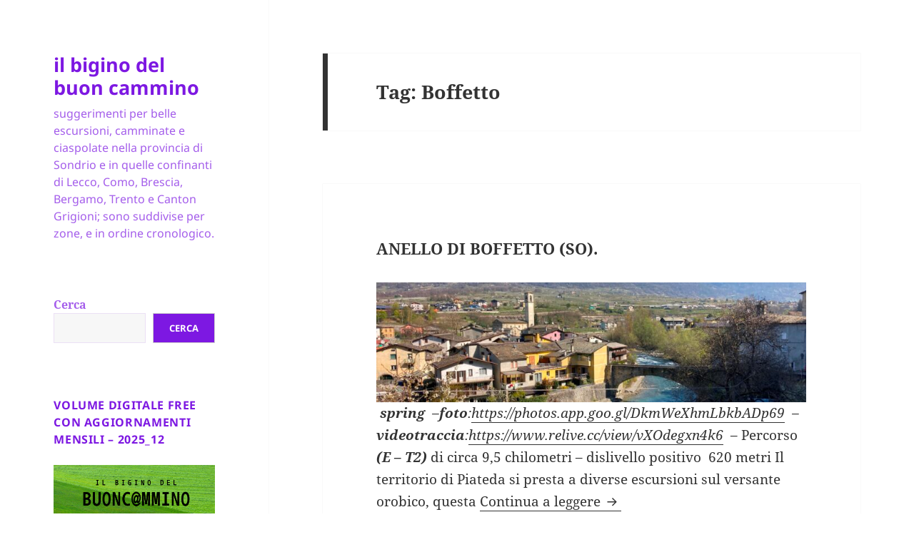

--- FILE ---
content_type: text/html; charset=UTF-8
request_url: https://giorgiogemmi.it/tag/boffetto/
body_size: 15957
content:
<!DOCTYPE html>
<html dir="ltr" lang="it-IT" prefix="og: https://ogp.me/ns#" class="no-js">
<head>
	<meta charset="UTF-8">
	<meta name="viewport" content="width=device-width, initial-scale=1.0">
	<link rel="profile" href="https://gmpg.org/xfn/11">
	<link rel="pingback" href="https://giorgiogemmi.it/xmlrpc.php">
	<script>
(function(html){html.className = html.className.replace(/\bno-js\b/,'js')})(document.documentElement);
//# sourceURL=twentyfifteen_javascript_detection
</script>
<title>Boffetto - il bigino del buon cammino</title>

		<!-- All in One SEO 4.9.2 - aioseo.com -->
	<meta name="robots" content="max-image-preview:large" />
	<link rel="canonical" href="https://giorgiogemmi.it/tag/boffetto/" />
	<meta name="generator" content="All in One SEO (AIOSEO) 4.9.2" />
		<script type="application/ld+json" class="aioseo-schema">
			{"@context":"https:\/\/schema.org","@graph":[{"@type":"BreadcrumbList","@id":"https:\/\/giorgiogemmi.it\/tag\/boffetto\/#breadcrumblist","itemListElement":[{"@type":"ListItem","@id":"https:\/\/giorgiogemmi.it#listItem","position":1,"name":"Home","item":"https:\/\/giorgiogemmi.it","nextItem":{"@type":"ListItem","@id":"https:\/\/giorgiogemmi.it\/tag\/boffetto\/#listItem","name":"Boffetto"}},{"@type":"ListItem","@id":"https:\/\/giorgiogemmi.it\/tag\/boffetto\/#listItem","position":2,"name":"Boffetto","previousItem":{"@type":"ListItem","@id":"https:\/\/giorgiogemmi.it#listItem","name":"Home"}}]},{"@type":"CollectionPage","@id":"https:\/\/giorgiogemmi.it\/tag\/boffetto\/#collectionpage","url":"https:\/\/giorgiogemmi.it\/tag\/boffetto\/","name":"Boffetto - il bigino del buon cammino","inLanguage":"it-IT","isPartOf":{"@id":"https:\/\/giorgiogemmi.it\/#website"},"breadcrumb":{"@id":"https:\/\/giorgiogemmi.it\/tag\/boffetto\/#breadcrumblist"}},{"@type":"Person","@id":"https:\/\/giorgiogemmi.it\/#person","name":"Giorgio Gemmi","image":{"@type":"ImageObject","@id":"https:\/\/giorgiogemmi.it\/tag\/boffetto\/#personImage","url":"https:\/\/secure.gravatar.com\/avatar\/a2ee91370988b61d0eea2a5c5db3a4ae6be7da5ebeb42b5361434f1029f9563a?s=96&d=mm&r=r","width":96,"height":96,"caption":"Giorgio Gemmi"}},{"@type":"WebSite","@id":"https:\/\/giorgiogemmi.it\/#website","url":"https:\/\/giorgiogemmi.it\/","name":"il bigino del buon cammino","description":"suggerimenti per belle escursioni, camminate e ciaspolate nella provincia di Sondrio e in quelle confinanti di Lecco, Como, Brescia, Bergamo, Trento e Canton Grigioni; sono suddivise per zone, e in ordine cronologico.","inLanguage":"it-IT","publisher":{"@id":"https:\/\/giorgiogemmi.it\/#person"}}]}
		</script>
		<!-- All in One SEO -->


<!-- Google Tag Manager for WordPress by gtm4wp.com -->
<script data-cfasync="false" data-pagespeed-no-defer>
	var gtm4wp_datalayer_name = "dataLayer";
	var dataLayer = dataLayer || [];
</script>
<!-- End Google Tag Manager for WordPress by gtm4wp.com -->		<!-- This site uses the Google Analytics by MonsterInsights plugin v9.11.1 - Using Analytics tracking - https://www.monsterinsights.com/ -->
							<script src="//www.googletagmanager.com/gtag/js?id=G-K9WSG63TGT"  data-cfasync="false" data-wpfc-render="false" async></script>
			<script data-cfasync="false" data-wpfc-render="false">
				var mi_version = '9.11.1';
				var mi_track_user = true;
				var mi_no_track_reason = '';
								var MonsterInsightsDefaultLocations = {"page_location":"https:\/\/giorgiogemmi.it\/tag\/boffetto\/"};
								if ( typeof MonsterInsightsPrivacyGuardFilter === 'function' ) {
					var MonsterInsightsLocations = (typeof MonsterInsightsExcludeQuery === 'object') ? MonsterInsightsPrivacyGuardFilter( MonsterInsightsExcludeQuery ) : MonsterInsightsPrivacyGuardFilter( MonsterInsightsDefaultLocations );
				} else {
					var MonsterInsightsLocations = (typeof MonsterInsightsExcludeQuery === 'object') ? MonsterInsightsExcludeQuery : MonsterInsightsDefaultLocations;
				}

								var disableStrs = [
										'ga-disable-G-K9WSG63TGT',
									];

				/* Function to detect opted out users */
				function __gtagTrackerIsOptedOut() {
					for (var index = 0; index < disableStrs.length; index++) {
						if (document.cookie.indexOf(disableStrs[index] + '=true') > -1) {
							return true;
						}
					}

					return false;
				}

				/* Disable tracking if the opt-out cookie exists. */
				if (__gtagTrackerIsOptedOut()) {
					for (var index = 0; index < disableStrs.length; index++) {
						window[disableStrs[index]] = true;
					}
				}

				/* Opt-out function */
				function __gtagTrackerOptout() {
					for (var index = 0; index < disableStrs.length; index++) {
						document.cookie = disableStrs[index] + '=true; expires=Thu, 31 Dec 2099 23:59:59 UTC; path=/';
						window[disableStrs[index]] = true;
					}
				}

				if ('undefined' === typeof gaOptout) {
					function gaOptout() {
						__gtagTrackerOptout();
					}
				}
								window.dataLayer = window.dataLayer || [];

				window.MonsterInsightsDualTracker = {
					helpers: {},
					trackers: {},
				};
				if (mi_track_user) {
					function __gtagDataLayer() {
						dataLayer.push(arguments);
					}

					function __gtagTracker(type, name, parameters) {
						if (!parameters) {
							parameters = {};
						}

						if (parameters.send_to) {
							__gtagDataLayer.apply(null, arguments);
							return;
						}

						if (type === 'event') {
														parameters.send_to = monsterinsights_frontend.v4_id;
							var hookName = name;
							if (typeof parameters['event_category'] !== 'undefined') {
								hookName = parameters['event_category'] + ':' + name;
							}

							if (typeof MonsterInsightsDualTracker.trackers[hookName] !== 'undefined') {
								MonsterInsightsDualTracker.trackers[hookName](parameters);
							} else {
								__gtagDataLayer('event', name, parameters);
							}
							
						} else {
							__gtagDataLayer.apply(null, arguments);
						}
					}

					__gtagTracker('js', new Date());
					__gtagTracker('set', {
						'developer_id.dZGIzZG': true,
											});
					if ( MonsterInsightsLocations.page_location ) {
						__gtagTracker('set', MonsterInsightsLocations);
					}
										__gtagTracker('config', 'G-K9WSG63TGT', {"forceSSL":"true","link_attribution":"true"} );
										window.gtag = __gtagTracker;										(function () {
						/* https://developers.google.com/analytics/devguides/collection/analyticsjs/ */
						/* ga and __gaTracker compatibility shim. */
						var noopfn = function () {
							return null;
						};
						var newtracker = function () {
							return new Tracker();
						};
						var Tracker = function () {
							return null;
						};
						var p = Tracker.prototype;
						p.get = noopfn;
						p.set = noopfn;
						p.send = function () {
							var args = Array.prototype.slice.call(arguments);
							args.unshift('send');
							__gaTracker.apply(null, args);
						};
						var __gaTracker = function () {
							var len = arguments.length;
							if (len === 0) {
								return;
							}
							var f = arguments[len - 1];
							if (typeof f !== 'object' || f === null || typeof f.hitCallback !== 'function') {
								if ('send' === arguments[0]) {
									var hitConverted, hitObject = false, action;
									if ('event' === arguments[1]) {
										if ('undefined' !== typeof arguments[3]) {
											hitObject = {
												'eventAction': arguments[3],
												'eventCategory': arguments[2],
												'eventLabel': arguments[4],
												'value': arguments[5] ? arguments[5] : 1,
											}
										}
									}
									if ('pageview' === arguments[1]) {
										if ('undefined' !== typeof arguments[2]) {
											hitObject = {
												'eventAction': 'page_view',
												'page_path': arguments[2],
											}
										}
									}
									if (typeof arguments[2] === 'object') {
										hitObject = arguments[2];
									}
									if (typeof arguments[5] === 'object') {
										Object.assign(hitObject, arguments[5]);
									}
									if ('undefined' !== typeof arguments[1].hitType) {
										hitObject = arguments[1];
										if ('pageview' === hitObject.hitType) {
											hitObject.eventAction = 'page_view';
										}
									}
									if (hitObject) {
										action = 'timing' === arguments[1].hitType ? 'timing_complete' : hitObject.eventAction;
										hitConverted = mapArgs(hitObject);
										__gtagTracker('event', action, hitConverted);
									}
								}
								return;
							}

							function mapArgs(args) {
								var arg, hit = {};
								var gaMap = {
									'eventCategory': 'event_category',
									'eventAction': 'event_action',
									'eventLabel': 'event_label',
									'eventValue': 'event_value',
									'nonInteraction': 'non_interaction',
									'timingCategory': 'event_category',
									'timingVar': 'name',
									'timingValue': 'value',
									'timingLabel': 'event_label',
									'page': 'page_path',
									'location': 'page_location',
									'title': 'page_title',
									'referrer' : 'page_referrer',
								};
								for (arg in args) {
																		if (!(!args.hasOwnProperty(arg) || !gaMap.hasOwnProperty(arg))) {
										hit[gaMap[arg]] = args[arg];
									} else {
										hit[arg] = args[arg];
									}
								}
								return hit;
							}

							try {
								f.hitCallback();
							} catch (ex) {
							}
						};
						__gaTracker.create = newtracker;
						__gaTracker.getByName = newtracker;
						__gaTracker.getAll = function () {
							return [];
						};
						__gaTracker.remove = noopfn;
						__gaTracker.loaded = true;
						window['__gaTracker'] = __gaTracker;
					})();
									} else {
										console.log("");
					(function () {
						function __gtagTracker() {
							return null;
						}

						window['__gtagTracker'] = __gtagTracker;
						window['gtag'] = __gtagTracker;
					})();
									}
			</script>
							<!-- / Google Analytics by MonsterInsights -->
		<style id='wp-img-auto-sizes-contain-inline-css'>
img:is([sizes=auto i],[sizes^="auto," i]){contain-intrinsic-size:3000px 1500px}
/*# sourceURL=wp-img-auto-sizes-contain-inline-css */
</style>
<style id='wp-block-library-inline-css'>
:root{--wp-block-synced-color:#7a00df;--wp-block-synced-color--rgb:122,0,223;--wp-bound-block-color:var(--wp-block-synced-color);--wp-editor-canvas-background:#ddd;--wp-admin-theme-color:#007cba;--wp-admin-theme-color--rgb:0,124,186;--wp-admin-theme-color-darker-10:#006ba1;--wp-admin-theme-color-darker-10--rgb:0,107,160.5;--wp-admin-theme-color-darker-20:#005a87;--wp-admin-theme-color-darker-20--rgb:0,90,135;--wp-admin-border-width-focus:2px}@media (min-resolution:192dpi){:root{--wp-admin-border-width-focus:1.5px}}.wp-element-button{cursor:pointer}:root .has-very-light-gray-background-color{background-color:#eee}:root .has-very-dark-gray-background-color{background-color:#313131}:root .has-very-light-gray-color{color:#eee}:root .has-very-dark-gray-color{color:#313131}:root .has-vivid-green-cyan-to-vivid-cyan-blue-gradient-background{background:linear-gradient(135deg,#00d084,#0693e3)}:root .has-purple-crush-gradient-background{background:linear-gradient(135deg,#34e2e4,#4721fb 50%,#ab1dfe)}:root .has-hazy-dawn-gradient-background{background:linear-gradient(135deg,#faaca8,#dad0ec)}:root .has-subdued-olive-gradient-background{background:linear-gradient(135deg,#fafae1,#67a671)}:root .has-atomic-cream-gradient-background{background:linear-gradient(135deg,#fdd79a,#004a59)}:root .has-nightshade-gradient-background{background:linear-gradient(135deg,#330968,#31cdcf)}:root .has-midnight-gradient-background{background:linear-gradient(135deg,#020381,#2874fc)}:root{--wp--preset--font-size--normal:16px;--wp--preset--font-size--huge:42px}.has-regular-font-size{font-size:1em}.has-larger-font-size{font-size:2.625em}.has-normal-font-size{font-size:var(--wp--preset--font-size--normal)}.has-huge-font-size{font-size:var(--wp--preset--font-size--huge)}.has-text-align-center{text-align:center}.has-text-align-left{text-align:left}.has-text-align-right{text-align:right}.has-fit-text{white-space:nowrap!important}#end-resizable-editor-section{display:none}.aligncenter{clear:both}.items-justified-left{justify-content:flex-start}.items-justified-center{justify-content:center}.items-justified-right{justify-content:flex-end}.items-justified-space-between{justify-content:space-between}.screen-reader-text{border:0;clip-path:inset(50%);height:1px;margin:-1px;overflow:hidden;padding:0;position:absolute;width:1px;word-wrap:normal!important}.screen-reader-text:focus{background-color:#ddd;clip-path:none;color:#444;display:block;font-size:1em;height:auto;left:5px;line-height:normal;padding:15px 23px 14px;text-decoration:none;top:5px;width:auto;z-index:100000}html :where(.has-border-color){border-style:solid}html :where([style*=border-top-color]){border-top-style:solid}html :where([style*=border-right-color]){border-right-style:solid}html :where([style*=border-bottom-color]){border-bottom-style:solid}html :where([style*=border-left-color]){border-left-style:solid}html :where([style*=border-width]){border-style:solid}html :where([style*=border-top-width]){border-top-style:solid}html :where([style*=border-right-width]){border-right-style:solid}html :where([style*=border-bottom-width]){border-bottom-style:solid}html :where([style*=border-left-width]){border-left-style:solid}html :where(img[class*=wp-image-]){height:auto;max-width:100%}:where(figure){margin:0 0 1em}html :where(.is-position-sticky){--wp-admin--admin-bar--position-offset:var(--wp-admin--admin-bar--height,0px)}@media screen and (max-width:600px){html :where(.is-position-sticky){--wp-admin--admin-bar--position-offset:0px}}

/*# sourceURL=wp-block-library-inline-css */
</style><style id='wp-block-heading-inline-css'>
h1:where(.wp-block-heading).has-background,h2:where(.wp-block-heading).has-background,h3:where(.wp-block-heading).has-background,h4:where(.wp-block-heading).has-background,h5:where(.wp-block-heading).has-background,h6:where(.wp-block-heading).has-background{padding:1.25em 2.375em}h1.has-text-align-left[style*=writing-mode]:where([style*=vertical-lr]),h1.has-text-align-right[style*=writing-mode]:where([style*=vertical-rl]),h2.has-text-align-left[style*=writing-mode]:where([style*=vertical-lr]),h2.has-text-align-right[style*=writing-mode]:where([style*=vertical-rl]),h3.has-text-align-left[style*=writing-mode]:where([style*=vertical-lr]),h3.has-text-align-right[style*=writing-mode]:where([style*=vertical-rl]),h4.has-text-align-left[style*=writing-mode]:where([style*=vertical-lr]),h4.has-text-align-right[style*=writing-mode]:where([style*=vertical-rl]),h5.has-text-align-left[style*=writing-mode]:where([style*=vertical-lr]),h5.has-text-align-right[style*=writing-mode]:where([style*=vertical-rl]),h6.has-text-align-left[style*=writing-mode]:where([style*=vertical-lr]),h6.has-text-align-right[style*=writing-mode]:where([style*=vertical-rl]){rotate:180deg}
/*# sourceURL=https://giorgiogemmi.it/wp-includes/blocks/heading/style.min.css */
</style>
<style id='wp-block-list-inline-css'>
ol,ul{box-sizing:border-box}:root :where(.wp-block-list.has-background){padding:1.25em 2.375em}
/*# sourceURL=https://giorgiogemmi.it/wp-includes/blocks/list/style.min.css */
</style>
<style id='wp-block-search-inline-css'>
.wp-block-search__button{margin-left:10px;word-break:normal}.wp-block-search__button.has-icon{line-height:0}.wp-block-search__button svg{height:1.25em;min-height:24px;min-width:24px;width:1.25em;fill:currentColor;vertical-align:text-bottom}:where(.wp-block-search__button){border:1px solid #ccc;padding:6px 10px}.wp-block-search__inside-wrapper{display:flex;flex:auto;flex-wrap:nowrap;max-width:100%}.wp-block-search__label{width:100%}.wp-block-search.wp-block-search__button-only .wp-block-search__button{box-sizing:border-box;display:flex;flex-shrink:0;justify-content:center;margin-left:0;max-width:100%}.wp-block-search.wp-block-search__button-only .wp-block-search__inside-wrapper{min-width:0!important;transition-property:width}.wp-block-search.wp-block-search__button-only .wp-block-search__input{flex-basis:100%;transition-duration:.3s}.wp-block-search.wp-block-search__button-only.wp-block-search__searchfield-hidden,.wp-block-search.wp-block-search__button-only.wp-block-search__searchfield-hidden .wp-block-search__inside-wrapper{overflow:hidden}.wp-block-search.wp-block-search__button-only.wp-block-search__searchfield-hidden .wp-block-search__input{border-left-width:0!important;border-right-width:0!important;flex-basis:0;flex-grow:0;margin:0;min-width:0!important;padding-left:0!important;padding-right:0!important;width:0!important}:where(.wp-block-search__input){appearance:none;border:1px solid #949494;flex-grow:1;font-family:inherit;font-size:inherit;font-style:inherit;font-weight:inherit;letter-spacing:inherit;line-height:inherit;margin-left:0;margin-right:0;min-width:3rem;padding:8px;text-decoration:unset!important;text-transform:inherit}:where(.wp-block-search__button-inside .wp-block-search__inside-wrapper){background-color:#fff;border:1px solid #949494;box-sizing:border-box;padding:4px}:where(.wp-block-search__button-inside .wp-block-search__inside-wrapper) .wp-block-search__input{border:none;border-radius:0;padding:0 4px}:where(.wp-block-search__button-inside .wp-block-search__inside-wrapper) .wp-block-search__input:focus{outline:none}:where(.wp-block-search__button-inside .wp-block-search__inside-wrapper) :where(.wp-block-search__button){padding:4px 8px}.wp-block-search.aligncenter .wp-block-search__inside-wrapper{margin:auto}.wp-block[data-align=right] .wp-block-search.wp-block-search__button-only .wp-block-search__inside-wrapper{float:right}
/*# sourceURL=https://giorgiogemmi.it/wp-includes/blocks/search/style.min.css */
</style>
<style id='wp-block-search-theme-inline-css'>
.wp-block-search .wp-block-search__label{font-weight:700}.wp-block-search__button{border:1px solid #ccc;padding:.375em .625em}
/*# sourceURL=https://giorgiogemmi.it/wp-includes/blocks/search/theme.min.css */
</style>
<style id='wp-block-columns-inline-css'>
.wp-block-columns{box-sizing:border-box;display:flex;flex-wrap:wrap!important}@media (min-width:782px){.wp-block-columns{flex-wrap:nowrap!important}}.wp-block-columns{align-items:normal!important}.wp-block-columns.are-vertically-aligned-top{align-items:flex-start}.wp-block-columns.are-vertically-aligned-center{align-items:center}.wp-block-columns.are-vertically-aligned-bottom{align-items:flex-end}@media (max-width:781px){.wp-block-columns:not(.is-not-stacked-on-mobile)>.wp-block-column{flex-basis:100%!important}}@media (min-width:782px){.wp-block-columns:not(.is-not-stacked-on-mobile)>.wp-block-column{flex-basis:0;flex-grow:1}.wp-block-columns:not(.is-not-stacked-on-mobile)>.wp-block-column[style*=flex-basis]{flex-grow:0}}.wp-block-columns.is-not-stacked-on-mobile{flex-wrap:nowrap!important}.wp-block-columns.is-not-stacked-on-mobile>.wp-block-column{flex-basis:0;flex-grow:1}.wp-block-columns.is-not-stacked-on-mobile>.wp-block-column[style*=flex-basis]{flex-grow:0}:where(.wp-block-columns){margin-bottom:1.75em}:where(.wp-block-columns.has-background){padding:1.25em 2.375em}.wp-block-column{flex-grow:1;min-width:0;overflow-wrap:break-word;word-break:break-word}.wp-block-column.is-vertically-aligned-top{align-self:flex-start}.wp-block-column.is-vertically-aligned-center{align-self:center}.wp-block-column.is-vertically-aligned-bottom{align-self:flex-end}.wp-block-column.is-vertically-aligned-stretch{align-self:stretch}.wp-block-column.is-vertically-aligned-bottom,.wp-block-column.is-vertically-aligned-center,.wp-block-column.is-vertically-aligned-top{width:100%}
/*# sourceURL=https://giorgiogemmi.it/wp-includes/blocks/columns/style.min.css */
</style>
<style id='wp-block-group-inline-css'>
.wp-block-group{box-sizing:border-box}:where(.wp-block-group.wp-block-group-is-layout-constrained){position:relative}
/*# sourceURL=https://giorgiogemmi.it/wp-includes/blocks/group/style.min.css */
</style>
<style id='wp-block-group-theme-inline-css'>
:where(.wp-block-group.has-background){padding:1.25em 2.375em}
/*# sourceURL=https://giorgiogemmi.it/wp-includes/blocks/group/theme.min.css */
</style>
<style id='global-styles-inline-css'>
:root{--wp--preset--aspect-ratio--square: 1;--wp--preset--aspect-ratio--4-3: 4/3;--wp--preset--aspect-ratio--3-4: 3/4;--wp--preset--aspect-ratio--3-2: 3/2;--wp--preset--aspect-ratio--2-3: 2/3;--wp--preset--aspect-ratio--16-9: 16/9;--wp--preset--aspect-ratio--9-16: 9/16;--wp--preset--color--black: #000000;--wp--preset--color--cyan-bluish-gray: #abb8c3;--wp--preset--color--white: #fff;--wp--preset--color--pale-pink: #f78da7;--wp--preset--color--vivid-red: #cf2e2e;--wp--preset--color--luminous-vivid-orange: #ff6900;--wp--preset--color--luminous-vivid-amber: #fcb900;--wp--preset--color--light-green-cyan: #7bdcb5;--wp--preset--color--vivid-green-cyan: #00d084;--wp--preset--color--pale-cyan-blue: #8ed1fc;--wp--preset--color--vivid-cyan-blue: #0693e3;--wp--preset--color--vivid-purple: #9b51e0;--wp--preset--color--dark-gray: #111;--wp--preset--color--light-gray: #f1f1f1;--wp--preset--color--yellow: #f4ca16;--wp--preset--color--dark-brown: #352712;--wp--preset--color--medium-pink: #e53b51;--wp--preset--color--light-pink: #ffe5d1;--wp--preset--color--dark-purple: #2e2256;--wp--preset--color--purple: #674970;--wp--preset--color--blue-gray: #22313f;--wp--preset--color--bright-blue: #55c3dc;--wp--preset--color--light-blue: #e9f2f9;--wp--preset--gradient--vivid-cyan-blue-to-vivid-purple: linear-gradient(135deg,rgb(6,147,227) 0%,rgb(155,81,224) 100%);--wp--preset--gradient--light-green-cyan-to-vivid-green-cyan: linear-gradient(135deg,rgb(122,220,180) 0%,rgb(0,208,130) 100%);--wp--preset--gradient--luminous-vivid-amber-to-luminous-vivid-orange: linear-gradient(135deg,rgb(252,185,0) 0%,rgb(255,105,0) 100%);--wp--preset--gradient--luminous-vivid-orange-to-vivid-red: linear-gradient(135deg,rgb(255,105,0) 0%,rgb(207,46,46) 100%);--wp--preset--gradient--very-light-gray-to-cyan-bluish-gray: linear-gradient(135deg,rgb(238,238,238) 0%,rgb(169,184,195) 100%);--wp--preset--gradient--cool-to-warm-spectrum: linear-gradient(135deg,rgb(74,234,220) 0%,rgb(151,120,209) 20%,rgb(207,42,186) 40%,rgb(238,44,130) 60%,rgb(251,105,98) 80%,rgb(254,248,76) 100%);--wp--preset--gradient--blush-light-purple: linear-gradient(135deg,rgb(255,206,236) 0%,rgb(152,150,240) 100%);--wp--preset--gradient--blush-bordeaux: linear-gradient(135deg,rgb(254,205,165) 0%,rgb(254,45,45) 50%,rgb(107,0,62) 100%);--wp--preset--gradient--luminous-dusk: linear-gradient(135deg,rgb(255,203,112) 0%,rgb(199,81,192) 50%,rgb(65,88,208) 100%);--wp--preset--gradient--pale-ocean: linear-gradient(135deg,rgb(255,245,203) 0%,rgb(182,227,212) 50%,rgb(51,167,181) 100%);--wp--preset--gradient--electric-grass: linear-gradient(135deg,rgb(202,248,128) 0%,rgb(113,206,126) 100%);--wp--preset--gradient--midnight: linear-gradient(135deg,rgb(2,3,129) 0%,rgb(40,116,252) 100%);--wp--preset--gradient--dark-gray-gradient-gradient: linear-gradient(90deg, rgba(17,17,17,1) 0%, rgba(42,42,42,1) 100%);--wp--preset--gradient--light-gray-gradient: linear-gradient(90deg, rgba(241,241,241,1) 0%, rgba(215,215,215,1) 100%);--wp--preset--gradient--white-gradient: linear-gradient(90deg, rgba(255,255,255,1) 0%, rgba(230,230,230,1) 100%);--wp--preset--gradient--yellow-gradient: linear-gradient(90deg, rgba(244,202,22,1) 0%, rgba(205,168,10,1) 100%);--wp--preset--gradient--dark-brown-gradient: linear-gradient(90deg, rgba(53,39,18,1) 0%, rgba(91,67,31,1) 100%);--wp--preset--gradient--medium-pink-gradient: linear-gradient(90deg, rgba(229,59,81,1) 0%, rgba(209,28,51,1) 100%);--wp--preset--gradient--light-pink-gradient: linear-gradient(90deg, rgba(255,229,209,1) 0%, rgba(255,200,158,1) 100%);--wp--preset--gradient--dark-purple-gradient: linear-gradient(90deg, rgba(46,34,86,1) 0%, rgba(66,48,123,1) 100%);--wp--preset--gradient--purple-gradient: linear-gradient(90deg, rgba(103,73,112,1) 0%, rgba(131,93,143,1) 100%);--wp--preset--gradient--blue-gray-gradient: linear-gradient(90deg, rgba(34,49,63,1) 0%, rgba(52,75,96,1) 100%);--wp--preset--gradient--bright-blue-gradient: linear-gradient(90deg, rgba(85,195,220,1) 0%, rgba(43,180,211,1) 100%);--wp--preset--gradient--light-blue-gradient: linear-gradient(90deg, rgba(233,242,249,1) 0%, rgba(193,218,238,1) 100%);--wp--preset--font-size--small: 13px;--wp--preset--font-size--medium: 20px;--wp--preset--font-size--large: 36px;--wp--preset--font-size--x-large: 42px;--wp--preset--spacing--20: 0.44rem;--wp--preset--spacing--30: 0.67rem;--wp--preset--spacing--40: 1rem;--wp--preset--spacing--50: 1.5rem;--wp--preset--spacing--60: 2.25rem;--wp--preset--spacing--70: 3.38rem;--wp--preset--spacing--80: 5.06rem;--wp--preset--shadow--natural: 6px 6px 9px rgba(0, 0, 0, 0.2);--wp--preset--shadow--deep: 12px 12px 50px rgba(0, 0, 0, 0.4);--wp--preset--shadow--sharp: 6px 6px 0px rgba(0, 0, 0, 0.2);--wp--preset--shadow--outlined: 6px 6px 0px -3px rgb(255, 255, 255), 6px 6px rgb(0, 0, 0);--wp--preset--shadow--crisp: 6px 6px 0px rgb(0, 0, 0);}:where(.is-layout-flex){gap: 0.5em;}:where(.is-layout-grid){gap: 0.5em;}body .is-layout-flex{display: flex;}.is-layout-flex{flex-wrap: wrap;align-items: center;}.is-layout-flex > :is(*, div){margin: 0;}body .is-layout-grid{display: grid;}.is-layout-grid > :is(*, div){margin: 0;}:where(.wp-block-columns.is-layout-flex){gap: 2em;}:where(.wp-block-columns.is-layout-grid){gap: 2em;}:where(.wp-block-post-template.is-layout-flex){gap: 1.25em;}:where(.wp-block-post-template.is-layout-grid){gap: 1.25em;}.has-black-color{color: var(--wp--preset--color--black) !important;}.has-cyan-bluish-gray-color{color: var(--wp--preset--color--cyan-bluish-gray) !important;}.has-white-color{color: var(--wp--preset--color--white) !important;}.has-pale-pink-color{color: var(--wp--preset--color--pale-pink) !important;}.has-vivid-red-color{color: var(--wp--preset--color--vivid-red) !important;}.has-luminous-vivid-orange-color{color: var(--wp--preset--color--luminous-vivid-orange) !important;}.has-luminous-vivid-amber-color{color: var(--wp--preset--color--luminous-vivid-amber) !important;}.has-light-green-cyan-color{color: var(--wp--preset--color--light-green-cyan) !important;}.has-vivid-green-cyan-color{color: var(--wp--preset--color--vivid-green-cyan) !important;}.has-pale-cyan-blue-color{color: var(--wp--preset--color--pale-cyan-blue) !important;}.has-vivid-cyan-blue-color{color: var(--wp--preset--color--vivid-cyan-blue) !important;}.has-vivid-purple-color{color: var(--wp--preset--color--vivid-purple) !important;}.has-black-background-color{background-color: var(--wp--preset--color--black) !important;}.has-cyan-bluish-gray-background-color{background-color: var(--wp--preset--color--cyan-bluish-gray) !important;}.has-white-background-color{background-color: var(--wp--preset--color--white) !important;}.has-pale-pink-background-color{background-color: var(--wp--preset--color--pale-pink) !important;}.has-vivid-red-background-color{background-color: var(--wp--preset--color--vivid-red) !important;}.has-luminous-vivid-orange-background-color{background-color: var(--wp--preset--color--luminous-vivid-orange) !important;}.has-luminous-vivid-amber-background-color{background-color: var(--wp--preset--color--luminous-vivid-amber) !important;}.has-light-green-cyan-background-color{background-color: var(--wp--preset--color--light-green-cyan) !important;}.has-vivid-green-cyan-background-color{background-color: var(--wp--preset--color--vivid-green-cyan) !important;}.has-pale-cyan-blue-background-color{background-color: var(--wp--preset--color--pale-cyan-blue) !important;}.has-vivid-cyan-blue-background-color{background-color: var(--wp--preset--color--vivid-cyan-blue) !important;}.has-vivid-purple-background-color{background-color: var(--wp--preset--color--vivid-purple) !important;}.has-black-border-color{border-color: var(--wp--preset--color--black) !important;}.has-cyan-bluish-gray-border-color{border-color: var(--wp--preset--color--cyan-bluish-gray) !important;}.has-white-border-color{border-color: var(--wp--preset--color--white) !important;}.has-pale-pink-border-color{border-color: var(--wp--preset--color--pale-pink) !important;}.has-vivid-red-border-color{border-color: var(--wp--preset--color--vivid-red) !important;}.has-luminous-vivid-orange-border-color{border-color: var(--wp--preset--color--luminous-vivid-orange) !important;}.has-luminous-vivid-amber-border-color{border-color: var(--wp--preset--color--luminous-vivid-amber) !important;}.has-light-green-cyan-border-color{border-color: var(--wp--preset--color--light-green-cyan) !important;}.has-vivid-green-cyan-border-color{border-color: var(--wp--preset--color--vivid-green-cyan) !important;}.has-pale-cyan-blue-border-color{border-color: var(--wp--preset--color--pale-cyan-blue) !important;}.has-vivid-cyan-blue-border-color{border-color: var(--wp--preset--color--vivid-cyan-blue) !important;}.has-vivid-purple-border-color{border-color: var(--wp--preset--color--vivid-purple) !important;}.has-vivid-cyan-blue-to-vivid-purple-gradient-background{background: var(--wp--preset--gradient--vivid-cyan-blue-to-vivid-purple) !important;}.has-light-green-cyan-to-vivid-green-cyan-gradient-background{background: var(--wp--preset--gradient--light-green-cyan-to-vivid-green-cyan) !important;}.has-luminous-vivid-amber-to-luminous-vivid-orange-gradient-background{background: var(--wp--preset--gradient--luminous-vivid-amber-to-luminous-vivid-orange) !important;}.has-luminous-vivid-orange-to-vivid-red-gradient-background{background: var(--wp--preset--gradient--luminous-vivid-orange-to-vivid-red) !important;}.has-very-light-gray-to-cyan-bluish-gray-gradient-background{background: var(--wp--preset--gradient--very-light-gray-to-cyan-bluish-gray) !important;}.has-cool-to-warm-spectrum-gradient-background{background: var(--wp--preset--gradient--cool-to-warm-spectrum) !important;}.has-blush-light-purple-gradient-background{background: var(--wp--preset--gradient--blush-light-purple) !important;}.has-blush-bordeaux-gradient-background{background: var(--wp--preset--gradient--blush-bordeaux) !important;}.has-luminous-dusk-gradient-background{background: var(--wp--preset--gradient--luminous-dusk) !important;}.has-pale-ocean-gradient-background{background: var(--wp--preset--gradient--pale-ocean) !important;}.has-electric-grass-gradient-background{background: var(--wp--preset--gradient--electric-grass) !important;}.has-midnight-gradient-background{background: var(--wp--preset--gradient--midnight) !important;}.has-small-font-size{font-size: var(--wp--preset--font-size--small) !important;}.has-medium-font-size{font-size: var(--wp--preset--font-size--medium) !important;}.has-large-font-size{font-size: var(--wp--preset--font-size--large) !important;}.has-x-large-font-size{font-size: var(--wp--preset--font-size--x-large) !important;}
:where(.wp-block-columns.is-layout-flex){gap: 2em;}:where(.wp-block-columns.is-layout-grid){gap: 2em;}
/*# sourceURL=global-styles-inline-css */
</style>
<style id='core-block-supports-inline-css'>
.wp-container-core-columns-is-layout-9d6595d7{flex-wrap:nowrap;}
/*# sourceURL=core-block-supports-inline-css */
</style>

<style id='classic-theme-styles-inline-css'>
/*! This file is auto-generated */
.wp-block-button__link{color:#fff;background-color:#32373c;border-radius:9999px;box-shadow:none;text-decoration:none;padding:calc(.667em + 2px) calc(1.333em + 2px);font-size:1.125em}.wp-block-file__button{background:#32373c;color:#fff;text-decoration:none}
/*# sourceURL=/wp-includes/css/classic-themes.min.css */
</style>
<link rel='stylesheet' id='twentyfifteen-fonts-css' href='https://giorgiogemmi.it/wp-content/themes/twentyfifteen/assets/fonts/noto-sans-plus-noto-serif-plus-inconsolata.css?ver=20230328' media='all' />
<link rel='stylesheet' id='genericons-css' href='https://giorgiogemmi.it/wp-content/themes/twentyfifteen/genericons/genericons.css?ver=20251101' media='all' />
<link rel='stylesheet' id='twentyfifteen-style-css' href='https://giorgiogemmi.it/wp-content/themes/twentyfifteen/style.css?ver=20251202' media='all' />
<style id='twentyfifteen-style-inline-css'>

		/* Custom Sidebar Text Color */
		.site-title a,
		.site-description,
		.secondary-toggle:before {
			color: #7d18e2;
		}

		.site-title a:hover,
		.site-title a:focus {
			color: rgba( 125, 24, 226, 0.7);
		}

		.secondary-toggle {
			border-color: rgba( 125, 24, 226, 0.1);
		}

		.secondary-toggle:hover,
		.secondary-toggle:focus {
			border-color: rgba( 125, 24, 226, 0.3);
		}

		.site-title a {
			outline-color: rgba( 125, 24, 226, 0.3);
		}

		@media screen and (min-width: 59.6875em) {
			.secondary a,
			.dropdown-toggle:after,
			.widget-title,
			.widget blockquote cite,
			.widget blockquote small {
				color: #7d18e2;
			}

			.widget button,
			.widget input[type="button"],
			.widget input[type="reset"],
			.widget input[type="submit"],
			.widget_calendar tbody a {
				background-color: #7d18e2;
			}

			.textwidget a {
				border-color: #7d18e2;
			}

			.secondary a:hover,
			.secondary a:focus,
			.main-navigation .menu-item-description,
			.widget,
			.widget blockquote,
			.widget .wp-caption-text,
			.widget .gallery-caption {
				color: rgba( 125, 24, 226, 0.7);
			}

			.widget button:hover,
			.widget button:focus,
			.widget input[type="button"]:hover,
			.widget input[type="button"]:focus,
			.widget input[type="reset"]:hover,
			.widget input[type="reset"]:focus,
			.widget input[type="submit"]:hover,
			.widget input[type="submit"]:focus,
			.widget_calendar tbody a:hover,
			.widget_calendar tbody a:focus {
				background-color: rgba( 125, 24, 226, 0.7);
			}

			.widget blockquote {
				border-color: rgba( 125, 24, 226, 0.7);
			}

			.main-navigation ul,
			.main-navigation li,
			.secondary-toggle,
			.widget input,
			.widget textarea,
			.widget table,
			.widget th,
			.widget td,
			.widget pre,
			.widget li,
			.widget_categories .children,
			.widget_nav_menu .sub-menu,
			.widget_pages .children,
			.widget abbr[title] {
				border-color: rgba( 125, 24, 226, 0.1);
			}

			.dropdown-toggle:hover,
			.dropdown-toggle:focus,
			.widget hr {
				background-color: rgba( 125, 24, 226, 0.1);
			}

			.widget input:focus,
			.widget textarea:focus {
				border-color: rgba( 125, 24, 226, 0.3);
			}

			.sidebar a:focus,
			.dropdown-toggle:focus {
				outline-color: rgba( 125, 24, 226, 0.3);
			}
		}
	
/*# sourceURL=twentyfifteen-style-inline-css */
</style>
<link rel='stylesheet' id='twentyfifteen-block-style-css' href='https://giorgiogemmi.it/wp-content/themes/twentyfifteen/css/blocks.css?ver=20240715' media='all' />
<script src="https://giorgiogemmi.it/wp-content/plugins/google-analytics-for-wordpress/assets/js/frontend-gtag.min.js?ver=9.11.1" id="monsterinsights-frontend-script-js" async data-wp-strategy="async"></script>
<script data-cfasync="false" data-wpfc-render="false" id='monsterinsights-frontend-script-js-extra'>var monsterinsights_frontend = {"js_events_tracking":"true","download_extensions":"doc,pdf,ppt,zip,xls,docx,pptx,xlsx","inbound_paths":"[{\"path\":\"\\\/go\\\/\",\"label\":\"affiliate\"},{\"path\":\"\\\/recommend\\\/\",\"label\":\"affiliate\"}]","home_url":"https:\/\/giorgiogemmi.it","hash_tracking":"false","v4_id":"G-K9WSG63TGT"};</script>
<script src="https://giorgiogemmi.it/wp-includes/js/jquery/jquery.min.js?ver=3.7.1" id="jquery-core-js"></script>
<script src="https://giorgiogemmi.it/wp-includes/js/jquery/jquery-migrate.min.js?ver=3.4.1" id="jquery-migrate-js"></script>
<script id="twentyfifteen-script-js-extra">
var screenReaderText = {"expand":"\u003Cspan class=\"screen-reader-text\"\u003Eapri i men\u00f9 child\u003C/span\u003E","collapse":"\u003Cspan class=\"screen-reader-text\"\u003Echiudi i men\u00f9 child\u003C/span\u003E"};
//# sourceURL=twentyfifteen-script-js-extra
</script>
<script src="https://giorgiogemmi.it/wp-content/themes/twentyfifteen/js/functions.js?ver=20250729" id="twentyfifteen-script-js" defer data-wp-strategy="defer"></script>
<link rel="https://api.w.org/" href="https://giorgiogemmi.it/wp-json/" /><link rel="alternate" title="JSON" type="application/json" href="https://giorgiogemmi.it/wp-json/wp/v2/tags/1893" /><meta name="generator" content="WordPress 6.9" />
<!-- Google tag (gtag.js) -->
<script async src="https://www.googletagmanager.com/gtag/js?id=G-FFZWZC7KL8"></script>
<script>
  window.dataLayer = window.dataLayer || [];
  function gtag(){dataLayer.push(arguments);}
  gtag('js', new Date());

  gtag('config', 'G-FFZWZC7KL8');
</script>
<!-- Google Tag Manager for WordPress by gtm4wp.com -->
<!-- GTM Container placement set to automatic -->
<script data-cfasync="false" data-pagespeed-no-defer>
	var dataLayer_content = {"pagePostType":"post","pagePostType2":"tag-post"};
	dataLayer.push( dataLayer_content );
</script>
<script data-cfasync="false" data-pagespeed-no-defer>
(function(w,d,s,l,i){w[l]=w[l]||[];w[l].push({'gtm.start':
new Date().getTime(),event:'gtm.js'});var f=d.getElementsByTagName(s)[0],
j=d.createElement(s),dl=l!='dataLayer'?'&l='+l:'';j.async=true;j.src=
'//www.googletagmanager.com/gtm.js?id='+i+dl;f.parentNode.insertBefore(j,f);
})(window,document,'script','dataLayer','GTM-MDQSFTX5');
</script>
<!-- End Google Tag Manager for WordPress by gtm4wp.com --><style id="custom-background-css">
body.custom-background { background-color: #ffffff; }
</style>
	<link rel="icon" href="https://giorgiogemmi.it/wp-content/uploads/2024/07/cropped-copertina-IL-BIGINO-rit-32x32.jpg" sizes="32x32" />
<link rel="icon" href="https://giorgiogemmi.it/wp-content/uploads/2024/07/cropped-copertina-IL-BIGINO-rit-192x192.jpg" sizes="192x192" />
<link rel="apple-touch-icon" href="https://giorgiogemmi.it/wp-content/uploads/2024/07/cropped-copertina-IL-BIGINO-rit-180x180.jpg" />
<meta name="msapplication-TileImage" content="https://giorgiogemmi.it/wp-content/uploads/2024/07/cropped-copertina-IL-BIGINO-rit-270x270.jpg" />
</head>

<body class="archive tag tag-boffetto tag-1893 custom-background wp-embed-responsive wp-theme-twentyfifteen">

<!-- GTM Container placement set to automatic -->
<!-- Google Tag Manager (noscript) -->
				<noscript><iframe src="https://www.googletagmanager.com/ns.html?id=GTM-MDQSFTX5" height="0" width="0" style="display:none;visibility:hidden" aria-hidden="true"></iframe></noscript>
<!-- End Google Tag Manager (noscript) --><div id="page" class="hfeed site">
	<a class="skip-link screen-reader-text" href="#content">
		Vai al contenuto	</a>

	<div id="sidebar" class="sidebar">
		<header id="masthead" class="site-header">
			<div class="site-branding">
									<p class="site-title"><a href="https://giorgiogemmi.it/" rel="home" >il bigino del buon cammino</a></p>
										<p class="site-description">suggerimenti per belle escursioni, camminate e ciaspolate nella provincia di Sondrio e in quelle confinanti di Lecco, Como, Brescia, Bergamo, Trento e Canton Grigioni; sono suddivise per zone, e in ordine cronologico.</p>
				
				<button class="secondary-toggle">Menu e widget</button>
			</div><!-- .site-branding -->
		</header><!-- .site-header -->

			<div id="secondary" class="secondary">

		
		
					<div id="widget-area" class="widget-area" role="complementary">
				<aside id="block-9" class="widget widget_block widget_search"><form role="search" method="get" action="https://giorgiogemmi.it/" class="wp-block-search__button-outside wp-block-search__text-button aligncenter wp-block-search"    ><label class="wp-block-search__label" for="wp-block-search__input-1" >Cerca</label><div class="wp-block-search__inside-wrapper" ><input class="wp-block-search__input" id="wp-block-search__input-1" placeholder="" value="" type="search" name="s" required /><button aria-label="Cerca" class="wp-block-search__button wp-element-button" type="submit" >Cerca</button></div></form></aside><aside id="media_image-45" class="widget widget_media_image"><h2 class="widget-title">VOLUME DIGITALE FREE con aggiornamenti mensili &#8211; 2025_12</h2><figure style="width: 892px" class="wp-caption alignnone"><a href="https://drive.google.com/file/d/1N7JTim9vH0ZwWzPP7jru8KiI5k9YsOU-/view?usp=sharing" target="_blank"><img width="892" height="1280" src="https://giorgiogemmi.it/wp-content/uploads/2023/04/COPERTINA-IL-BIGINO-DEL-BUON-CAMMINO-Travel-RIT1.png" class="image wp-image-6225  attachment-full size-full" alt="" style="max-width: 100%; height: auto;" title="VOLUME DIGITALE FREE con aggiornamenti mensili - 2025_10" decoding="async" fetchpriority="high" srcset="https://giorgiogemmi.it/wp-content/uploads/2023/04/COPERTINA-IL-BIGINO-DEL-BUON-CAMMINO-Travel-RIT1.png 892w, https://giorgiogemmi.it/wp-content/uploads/2023/04/COPERTINA-IL-BIGINO-DEL-BUON-CAMMINO-Travel-RIT1-209x300.png 209w, https://giorgiogemmi.it/wp-content/uploads/2023/04/COPERTINA-IL-BIGINO-DEL-BUON-CAMMINO-Travel-RIT1-714x1024.png 714w, https://giorgiogemmi.it/wp-content/uploads/2023/04/COPERTINA-IL-BIGINO-DEL-BUON-CAMMINO-Travel-RIT1-768x1102.png 768w" sizes="(max-width: 892px) 100vw, 892px" /></a><figcaption class="wp-caption-text">percorsi 8.577 km.            /                                              D+ 520.273 m.</figcaption></figure></aside><aside id="categories-2" class="widget widget_categories"><h2 class="widget-title">CATEGORIE</h2><nav aria-label="CATEGORIE">
			<ul>
					<li class="cat-item cat-item-3"><a href="https://giorgiogemmi.it/category/escursioni/">#escursioninonsoloinValtellina</a> (508)
<ul class='children'>
	<li class="cat-item cat-item-283"><a href="https://giorgiogemmi.it/category/escursioni/monti-lariani-escursioni/">Monti Lariani e valli laterali</a> (85)
	<ul class='children'>
	<li class="cat-item cat-item-1362"><a href="https://giorgiogemmi.it/category/escursioni/monti-lariani-escursioni/triangolo-lariano/">Triangolo lariano</a> (14)
</li>
	<li class="cat-item cat-item-1360"><a href="https://giorgiogemmi.it/category/escursioni/monti-lariani-escursioni/versante-di-como/">Versante di Como e Alpi Lepontine</a> (36)
</li>
	<li class="cat-item cat-item-1361"><a href="https://giorgiogemmi.it/category/escursioni/monti-lariani-escursioni/versante-di-lecco/">Versante di Lecco</a> (34)
</li>
	</ul>
</li>
	<li class="cat-item cat-item-933"><a href="https://giorgiogemmi.it/category/escursioni/versante-orobie-bergamasche/">Orobie e Prealpi bergamasche</a> (24)
</li>
	<li class="cat-item cat-item-284"><a href="https://giorgiogemmi.it/category/escursioni/valtellina-orobie/">Orobie valtellinesi</a> (64)
</li>
	<li class="cat-item cat-item-647"><a href="https://giorgiogemmi.it/category/escursioni/sondrio-e-dintorni/">Sondrio e dintorni</a> (31)
</li>
	<li class="cat-item cat-item-280"><a href="https://giorgiogemmi.it/category/escursioni/svizzera-escursioni/">Svizzera</a> (48)
</li>
	<li class="cat-item cat-item-307"><a href="https://giorgiogemmi.it/category/escursioni/valcamonica/">Valcamonica e valli laterali, Orobie bresciane, Parco Adamello Brenta, Trentino</a> (46)
	<ul class='children'>
	<li class="cat-item cat-item-1372"><a href="https://giorgiogemmi.it/category/escursioni/valcamonica/parco-delladamello/">Parco dell&#039;Adamello e del Brenta</a> (10)
</li>
	<li class="cat-item cat-item-1373"><a href="https://giorgiogemmi.it/category/escursioni/valcamonica/parco-dello-stelvio/">Parco dello Stelvio</a> (8)
</li>
	</ul>
</li>
	<li class="cat-item cat-item-423"><a href="https://giorgiogemmi.it/category/escursioni/varie/">varie</a> (13)
	<ul class='children'>
	<li class="cat-item cat-item-1418"><a href="https://giorgiogemmi.it/category/escursioni/varie/sardegna/">Sardegna</a> (2)
</li>
	</ul>
</li>
	<li class="cat-item cat-item-1"><a href="https://giorgiogemmi.it/category/escursioni/il-bigino-del-buoncammino/">vuoi sapere&#8230;</a> (4)
</li>
</ul>
</li>
	<li class="cat-item cat-item-2361"><a href="https://giorgiogemmi.it/category/alpi-retiche/">Alpi Retiche</a> (253)
<ul class='children'>
	<li class="cat-item cat-item-281"><a href="https://giorgiogemmi.it/category/alpi-retiche/alta-valtellina-escursioni/">Alta Valtellina &#8211; Parco dello Stelvio</a> (66)
</li>
	<li class="cat-item cat-item-278"><a href="https://giorgiogemmi.it/category/alpi-retiche/valmalenco/">Retiche della Valmalenco</a> (66)
</li>
	<li class="cat-item cat-item-291"><a href="https://giorgiogemmi.it/category/alpi-retiche/valtellina-retiche/">Retiche media Valtellina</a> (85)
</li>
	<li class="cat-item cat-item-282"><a href="https://giorgiogemmi.it/category/alpi-retiche/valchiavenna-valle-spluga-e-val-bregaglia/">Valchiavenna, Valle Spluga e Val Bregaglia</a> (39)
</li>
</ul>
</li>
	<li class="cat-item cat-item-2405"><a href="https://giorgiogemmi.it/category/in-bici/">in bici</a> (2)
</li>
	<li class="cat-item cat-item-6"><a href="https://giorgiogemmi.it/category/news/">news</a> (4)
</li>
	<li class="cat-item cat-item-269"><a href="https://giorgiogemmi.it/category/corsa/">running</a> (5)
</li>
	<li class="cat-item cat-item-270"><a href="https://giorgiogemmi.it/category/sport-2/">sport</a> (8)
</li>
	<li class="cat-item cat-item-56"><a href="https://giorgiogemmi.it/category/video/">video</a> (9)
</li>
			</ul>

			</nav></aside><aside id="media_image-51" class="widget widget_media_image"><h2 class="widget-title">SE HAI UN PACEMAKER&#8230;</h2><figure style="width: 251px" class="wp-caption alignnone"><a href="https://drive.google.com/file/d/1004NNIIOhIhgJmA__aakxULF2FZYyS1_/view?usp=sharing" target="_blank"><img width="251" height="201" src="https://giorgiogemmi.it/wp-content/uploads/2025/01/pacemaker-download-1.png" class="image wp-image-9031  attachment-full size-full" alt="" style="max-width: 100%; height: auto;" title="SEI HAI UN PACEMAKER..." decoding="async" /></a><figcaption class="wp-caption-text">...INDOSSARE UNO ZAINO NON É PIÚ UN PROBLEMA</figcaption></figure></aside><aside id="media_image-48" class="widget widget_media_image"><h2 class="widget-title">GALLERIA FOTOGRAFICA</h2><figure style="width: 242px" class="wp-caption alignnone"><a href="https://tinyurl.com/yh77fhcd" target="_blank"><img width="242" height="208" src="https://giorgiogemmi.it/wp-content/uploads/2022/04/MACCHINA-FOTOGRAFICA.jpg" class="image wp-image-4401  attachment-full size-full" alt="" style="max-width: 100%; height: auto;" title="GALLERIA FOTOGRAFICA" decoding="async" /></a><figcaption class="wp-caption-text">SE TI PIACCIONO STAMPALE! (PERÒ NON A SCOPO COMMERCIALE)</figcaption></figure></aside><aside id="media_image-53" class="widget widget_media_image"><h2 class="widget-title">&#8220;APP&#8221; MULTI SPORT</h2><figure style="width: 275px" class="wp-caption alignnone"><a href="https://www.outdooractive.com/it/member/giorgio-gemmi/161548137/" target="_blank"><img width="275" height="183" src="https://giorgiogemmi.it/wp-content/uploads/2025/01/outdooreactive-download.png" class="image wp-image-9041  attachment-full size-full" alt="" style="max-width: 100%; height: auto;" title="&quot;APP&quot; MULTI SPORT" decoding="async" /></a><figcaption class="wp-caption-text">QUI TROVI ANCHE LE MIE ESCURSIONI CON SPECIFICHE TECNICHE</figcaption></figure></aside><aside id="media_image-47" class="widget widget_media_image"><h2 class="widget-title">io dono il 5&#215;1000 a I.E.O.</h2><figure style="width: 300px" class="wp-caption alignnone"><a href="https://www.ieo.it" target="_blank"><img width="300" height="300" src="https://giorgiogemmi.it/wp-content/uploads/2023/03/giorgio-IEO-1-300x300.jpg" class="image wp-image-6145  attachment-medium size-medium" alt="" style="max-width: 100%; height: auto;" title="io dono il 5x1000 a I.E.O." decoding="async" srcset="https://giorgiogemmi.it/wp-content/uploads/2023/03/giorgio-IEO-1-300x300.jpg 300w, https://giorgiogemmi.it/wp-content/uploads/2023/03/giorgio-IEO-1-150x150.jpg 150w, https://giorgiogemmi.it/wp-content/uploads/2023/03/giorgio-IEO-1.jpg 500w" sizes="(max-width: 300px) 100vw, 300px" /></a><figcaption class="wp-caption-text">ISTITUTO EUROPEO ONCOLOGICO - DOVE SI FA LA RICERCA TROVI LE CURE PIÙ AGGIORNATE</figcaption></figure></aside><aside id="media_image-46" class="widget widget_media_image"><h2 class="widget-title">univale è&#8230; anche trasporto pazienti</h2><figure style="width: 300px" class="wp-caption alignnone"><a href="https://www.univale.it" target="_blank"><img width="300" height="193" src="https://giorgiogemmi.it/wp-content/uploads/2022/01/univale-IMG_20220111_0002-300x193.jpg" class="image wp-image-4170  attachment-medium size-medium" alt="" style="max-width: 100%; height: auto;" title="univale è... anche trasporto pazienti" decoding="async" srcset="https://giorgiogemmi.it/wp-content/uploads/2022/01/univale-IMG_20220111_0002-300x193.jpg 300w, https://giorgiogemmi.it/wp-content/uploads/2022/01/univale-IMG_20220111_0002.jpg 701w" sizes="(max-width: 300px) 100vw, 300px" /></a><figcaption class="wp-caption-text">SONO A DISPOSIZIONE DEI MALATI ONCOLOGICI E FAMILIARI CHE LI ASSISTONO GLI APPARTAMENTI DI “CASA FABRIZIO” - 
C.F.:93004650144 per scegliere il 5x1000</figcaption></figure></aside><aside id="media_image-58" class="widget widget_media_image"><h2 class="widget-title">SUUNTO VERTICAL</h2><figure style="width: 300px" class="wp-caption alignnone"><a href="https://suunto.com" target="_blank"><img width="300" height="293" src="https://giorgiogemmi.it/wp-content/uploads/2025/07/202507-SUUNTO-VERTICAL-300x293.jpg" class="image wp-image-9839  attachment-medium size-medium" alt="" style="max-width: 100%; height: auto;" title="SUUNTO VERTICAL" decoding="async" srcset="https://giorgiogemmi.it/wp-content/uploads/2025/07/202507-SUUNTO-VERTICAL-300x293.jpg 300w, https://giorgiogemmi.it/wp-content/uploads/2025/07/202507-SUUNTO-VERTICAL-1024x998.jpg 1024w, https://giorgiogemmi.it/wp-content/uploads/2025/07/202507-SUUNTO-VERTICAL-768x749.jpg 768w, https://giorgiogemmi.it/wp-content/uploads/2025/07/202507-SUUNTO-VERTICAL.jpg 1240w" sizes="(max-width: 300px) 100vw, 300px" /></a><figcaption class="wp-caption-text">ALTISSIMA PRECISIONE NELLA REGISTRAZIONE  DELLE ATTIVITA'</figcaption></figure></aside><aside id="media_image-17" class="widget widget_media_image"><h2 class="widget-title">SeteTRAK</h2><figure style="width: 290px" class="wp-caption alignnone"><a href="https://www.setetrack.it/" target="_blank"><img width="290" height="174" src="https://giorgiogemmi.it/wp-content/uploads/2018/05/SETEMAP-images.jpg" class="image wp-image-418  attachment-full size-full" alt="" style="max-width: 100%; height: auto;" title="SeteTRAK" decoding="async" /></a><figcaption class="wp-caption-text">SISTEMA GPS PER IL RILEVAMENTO DALLA TUA POSIZIONE E, SE NECESSARIO, PER LANCIARE UN ALLARME</figcaption></figure></aside><aside id="media_image-42" class="widget widget_media_image"><h2 class="widget-title">SeteMAP</h2><figure style="width: 300px" class="wp-caption alignnone"><a href="https://setemap.myportfolio.com/" target="_blank"><img width="300" height="130" src="https://giorgiogemmi.it/wp-content/uploads/2021/09/setemap-download-300x130.png" class="image wp-image-3569  attachment-medium size-medium" alt="" style="max-width: 100%; height: auto;" title="SeteMAP" decoding="async" srcset="https://giorgiogemmi.it/wp-content/uploads/2021/09/setemap-download-300x130.png 300w, https://giorgiogemmi.it/wp-content/uploads/2021/09/setemap-download.png 341w" sizes="(max-width: 300px) 100vw, 300px" /></a><figcaption class="wp-caption-text">PER ORIENTARSI SUL TERRENO - MAPPE DI OTTIMA QUALITÀ E DEFINIZIONE PER ESCURSIONISTI, ALPINISTI, RUNNERS E CICLISTI</figcaption></figure></aside><aside id="media_image-55" class="widget widget_media_image"><h2 class="widget-title">SUI PERCORSI PROMISQUI</h2><figure style="width: 212px" class="wp-caption alignnone"><img width="212" height="300" src="https://giorgiogemmi.it/wp-content/uploads/2025/01/202501-ciclopedonale-pedoni-e-podisti-1-768x1086-1-212x300.jpg" class="image wp-image-9057  attachment-medium size-medium" alt="" style="max-width: 100%; height: auto;" title="SUI PERCORSI PROMISQUI" decoding="async" srcset="https://giorgiogemmi.it/wp-content/uploads/2025/01/202501-ciclopedonale-pedoni-e-podisti-1-768x1086-1-212x300.jpg 212w, https://giorgiogemmi.it/wp-content/uploads/2025/01/202501-ciclopedonale-pedoni-e-podisti-1-768x1086-1-724x1024.jpg 724w, https://giorgiogemmi.it/wp-content/uploads/2025/01/202501-ciclopedonale-pedoni-e-podisti-1-768x1086-1.jpg 768w" sizes="(max-width: 212px) 100vw, 212px" /><figcaption class="wp-caption-text">ART. 190 DEL C.D.S. - PER LA VIOLAZIONE È PREVISTA UNA SANZIONE AMMINISTRATIVA</figcaption></figure></aside><aside id="media_image-34" class="widget widget_media_image"><h2 class="widget-title">&#8230;ANCHE CENTRO PRELIEVI</h2><figure style="width: 286px" class="wp-caption alignnone"><a href="https://bit.ly/33t3Qs4" target="_blank"><img width="286" height="176" src="https://giorgiogemmi.it/wp-content/uploads/2020/09/DE-PETRI-download.png" class="image wp-image-2605  attachment-full size-full" alt="" style="max-width: 100%; height: auto;" title="...ANCHE CENTRO PRELIEVI" decoding="async" /></a><figcaption class="wp-caption-text">CENTRO CONVENZIONATO CON IL SERVIZIO SANITARIO NAZIOLANE</figcaption></figure></aside><aside id="media_image-28" class="widget widget_media_image"><h2 class="widget-title">Va&#8217; Sentiero</h2><figure style="width: 300px" class="wp-caption alignnone"><a href="https://youtu.be/rSbb-2rKMlQ" target="_blank"><img width="300" height="184" src="https://giorgiogemmi.it/wp-content/uploads/2020/11/Screenshot-25-300x184.png" class="image wp-image-2772  attachment-medium size-medium" alt="" style="max-width: 100%; height: auto;" title="Va&#039; Sentiero" decoding="async" srcset="https://giorgiogemmi.it/wp-content/uploads/2020/11/Screenshot-25-300x184.png 300w, https://giorgiogemmi.it/wp-content/uploads/2020/11/Screenshot-25-768x471.png 768w, https://giorgiogemmi.it/wp-content/uploads/2020/11/Screenshot-25-825x510.png 825w, https://giorgiogemmi.it/wp-content/uploads/2020/11/Screenshot-25.png 967w" sizes="(max-width: 300px) 100vw, 300px" /></a><figcaption class="wp-caption-text">LA SPEDIZIONE PIÙ PAZZA DEL MONDO, SUL SENTIERO PIÙ LUNGO DEL MONDO, NEL PAESE PIÙ BELLO DEL MONDO: IL SENTIERO ITALIA</figcaption></figure></aside><aside id="media_image-43" class="widget widget_media_image"><h2 class="widget-title">A SONDRIO C&#8217;É</h2><figure style="width: 1080px" class="wp-caption alignnone"><img width="1080" height="1080" src="https://giorgiogemmi.it/wp-content/uploads/2025/07/202507-FREEABILE-503573170_122239684712231268_1116920115590914980_n.jpg" class="image wp-image-9843  attachment-full size-full" alt="" style="max-width: 100%; height: auto;" title="A SONDRIO C&#039;É" decoding="async" srcset="https://giorgiogemmi.it/wp-content/uploads/2025/07/202507-FREEABILE-503573170_122239684712231268_1116920115590914980_n.jpg 1080w, https://giorgiogemmi.it/wp-content/uploads/2025/07/202507-FREEABILE-503573170_122239684712231268_1116920115590914980_n-300x300.jpg 300w, https://giorgiogemmi.it/wp-content/uploads/2025/07/202507-FREEABILE-503573170_122239684712231268_1116920115590914980_n-1024x1024.jpg 1024w, https://giorgiogemmi.it/wp-content/uploads/2025/07/202507-FREEABILE-503573170_122239684712231268_1116920115590914980_n-150x150.jpg 150w, https://giorgiogemmi.it/wp-content/uploads/2025/07/202507-FREEABILE-503573170_122239684712231268_1116920115590914980_n-768x768.jpg 768w" sizes="(max-width: 1080px) 100vw, 1080px" /><figcaption class="wp-caption-text">non solo Bar • Pasticceria • Bistrot...</figcaption></figure></aside><aside id="media_image-26" class="widget widget_media_image"><h2 class="widget-title">valtellina sportivaMente</h2><a href="https://www.facebook.com/Gemmi.Giorgio/" target="_blank"><img width="300" height="224" src="https://giorgiogemmi.it/wp-content/uploads/2019/11/Sportivamente-tricolore-logo4-copia-1-300x224.jpg" class="image wp-image-1513  attachment-medium size-medium" alt="VALTELLINA SPORTIVAMENTE" style="max-width: 100%; height: auto;" title="valtellina sportivaMente" decoding="async" srcset="https://giorgiogemmi.it/wp-content/uploads/2019/11/Sportivamente-tricolore-logo4-copia-1-300x224.jpg 300w, https://giorgiogemmi.it/wp-content/uploads/2019/11/Sportivamente-tricolore-logo4-copia-1-768x575.jpg 768w, https://giorgiogemmi.it/wp-content/uploads/2019/11/Sportivamente-tricolore-logo4-copia-1.jpg 1024w" sizes="(max-width: 300px) 100vw, 300px" /></a></aside><aside id="block-27" class="widget widget_block"><div class="wp-widget-group__inner-blocks">
<div class="wp-block-columns is-layout-flex wp-container-core-columns-is-layout-9d6595d7 wp-block-columns-is-layout-flex">
<div class="wp-block-column is-layout-flow wp-block-column-is-layout-flow" style="flex-basis:100%">
<div class="wp-block-group"><div class="wp-block-group__inner-container is-layout-constrained wp-block-group-is-layout-constrained"></div></div>
</div>
</div>
</div></aside><aside id="archives-2" class="widget widget_archive"><h2 class="widget-title">ARCHIVIO STORICIZZATO</h2>		<label class="screen-reader-text" for="archives-dropdown-2">ARCHIVIO STORICIZZATO</label>
		<select id="archives-dropdown-2" name="archive-dropdown">
			
			<option value="">Seleziona il mese</option>
				<option value='https://giorgiogemmi.it/2026/01/'> Gennaio 2026 &nbsp;(4)</option>
	<option value='https://giorgiogemmi.it/2025/12/'> Dicembre 2025 &nbsp;(3)</option>
	<option value='https://giorgiogemmi.it/2025/11/'> Novembre 2025 &nbsp;(7)</option>
	<option value='https://giorgiogemmi.it/2025/10/'> Ottobre 2025 &nbsp;(5)</option>
	<option value='https://giorgiogemmi.it/2025/09/'> Settembre 2025 &nbsp;(4)</option>
	<option value='https://giorgiogemmi.it/2025/08/'> Agosto 2025 &nbsp;(4)</option>
	<option value='https://giorgiogemmi.it/2025/07/'> Luglio 2025 &nbsp;(5)</option>
	<option value='https://giorgiogemmi.it/2025/06/'> Giugno 2025 &nbsp;(4)</option>
	<option value='https://giorgiogemmi.it/2025/05/'> Maggio 2025 &nbsp;(6)</option>
	<option value='https://giorgiogemmi.it/2025/04/'> Aprile 2025 &nbsp;(4)</option>
	<option value='https://giorgiogemmi.it/2025/03/'> Marzo 2025 &nbsp;(8)</option>
	<option value='https://giorgiogemmi.it/2025/02/'> Febbraio 2025 &nbsp;(3)</option>
	<option value='https://giorgiogemmi.it/2025/01/'> Gennaio 2025 &nbsp;(2)</option>
	<option value='https://giorgiogemmi.it/2024/12/'> Dicembre 2024 &nbsp;(4)</option>
	<option value='https://giorgiogemmi.it/2024/11/'> Novembre 2024 &nbsp;(6)</option>
	<option value='https://giorgiogemmi.it/2024/10/'> Ottobre 2024 &nbsp;(3)</option>
	<option value='https://giorgiogemmi.it/2024/09/'> Settembre 2024 &nbsp;(5)</option>
	<option value='https://giorgiogemmi.it/2024/08/'> Agosto 2024 &nbsp;(7)</option>
	<option value='https://giorgiogemmi.it/2024/07/'> Luglio 2024 &nbsp;(4)</option>
	<option value='https://giorgiogemmi.it/2024/06/'> Giugno 2024 &nbsp;(4)</option>
	<option value='https://giorgiogemmi.it/2024/05/'> Maggio 2024 &nbsp;(5)</option>
	<option value='https://giorgiogemmi.it/2024/04/'> Aprile 2024 &nbsp;(5)</option>
	<option value='https://giorgiogemmi.it/2024/03/'> Marzo 2024 &nbsp;(2)</option>
	<option value='https://giorgiogemmi.it/2024/02/'> Febbraio 2024 &nbsp;(6)</option>
	<option value='https://giorgiogemmi.it/2024/01/'> Gennaio 2024 &nbsp;(5)</option>
	<option value='https://giorgiogemmi.it/2023/12/'> Dicembre 2023 &nbsp;(4)</option>
	<option value='https://giorgiogemmi.it/2023/11/'> Novembre 2023 &nbsp;(5)</option>
	<option value='https://giorgiogemmi.it/2023/10/'> Ottobre 2023 &nbsp;(4)</option>
	<option value='https://giorgiogemmi.it/2023/09/'> Settembre 2023 &nbsp;(2)</option>
	<option value='https://giorgiogemmi.it/2023/08/'> Agosto 2023 &nbsp;(7)</option>
	<option value='https://giorgiogemmi.it/2023/07/'> Luglio 2023 &nbsp;(3)</option>
	<option value='https://giorgiogemmi.it/2023/06/'> Giugno 2023 &nbsp;(11)</option>
	<option value='https://giorgiogemmi.it/2023/05/'> Maggio 2023 &nbsp;(4)</option>
	<option value='https://giorgiogemmi.it/2023/04/'> Aprile 2023 &nbsp;(8)</option>
	<option value='https://giorgiogemmi.it/2023/03/'> Marzo 2023 &nbsp;(6)</option>
	<option value='https://giorgiogemmi.it/2023/02/'> Febbraio 2023 &nbsp;(4)</option>
	<option value='https://giorgiogemmi.it/2023/01/'> Gennaio 2023 &nbsp;(7)</option>
	<option value='https://giorgiogemmi.it/2022/12/'> Dicembre 2022 &nbsp;(4)</option>
	<option value='https://giorgiogemmi.it/2022/11/'> Novembre 2022 &nbsp;(7)</option>
	<option value='https://giorgiogemmi.it/2022/10/'> Ottobre 2022 &nbsp;(5)</option>
	<option value='https://giorgiogemmi.it/2022/09/'> Settembre 2022 &nbsp;(8)</option>
	<option value='https://giorgiogemmi.it/2022/08/'> Agosto 2022 &nbsp;(5)</option>
	<option value='https://giorgiogemmi.it/2022/07/'> Luglio 2022 &nbsp;(7)</option>
	<option value='https://giorgiogemmi.it/2022/06/'> Giugno 2022 &nbsp;(10)</option>
	<option value='https://giorgiogemmi.it/2022/05/'> Maggio 2022 &nbsp;(6)</option>
	<option value='https://giorgiogemmi.it/2022/04/'> Aprile 2022 &nbsp;(4)</option>
	<option value='https://giorgiogemmi.it/2022/03/'> Marzo 2022 &nbsp;(5)</option>
	<option value='https://giorgiogemmi.it/2022/02/'> Febbraio 2022 &nbsp;(8)</option>
	<option value='https://giorgiogemmi.it/2022/01/'> Gennaio 2022 &nbsp;(7)</option>
	<option value='https://giorgiogemmi.it/2021/12/'> Dicembre 2021 &nbsp;(3)</option>
	<option value='https://giorgiogemmi.it/2021/11/'> Novembre 2021 &nbsp;(5)</option>
	<option value='https://giorgiogemmi.it/2021/10/'> Ottobre 2021 &nbsp;(7)</option>
	<option value='https://giorgiogemmi.it/2021/09/'> Settembre 2021 &nbsp;(6)</option>
	<option value='https://giorgiogemmi.it/2021/08/'> Agosto 2021 &nbsp;(8)</option>
	<option value='https://giorgiogemmi.it/2021/07/'> Luglio 2021 &nbsp;(6)</option>
	<option value='https://giorgiogemmi.it/2021/06/'> Giugno 2021 &nbsp;(4)</option>
	<option value='https://giorgiogemmi.it/2021/05/'> Maggio 2021 &nbsp;(6)</option>
	<option value='https://giorgiogemmi.it/2021/04/'> Aprile 2021 &nbsp;(6)</option>
	<option value='https://giorgiogemmi.it/2021/03/'> Marzo 2021 &nbsp;(6)</option>
	<option value='https://giorgiogemmi.it/2021/02/'> Febbraio 2021 &nbsp;(2)</option>
	<option value='https://giorgiogemmi.it/2021/01/'> Gennaio 2021 &nbsp;(4)</option>
	<option value='https://giorgiogemmi.it/2020/12/'> Dicembre 2020 &nbsp;(3)</option>
	<option value='https://giorgiogemmi.it/2020/11/'> Novembre 2020 &nbsp;(3)</option>
	<option value='https://giorgiogemmi.it/2020/10/'> Ottobre 2020 &nbsp;(9)</option>
	<option value='https://giorgiogemmi.it/2020/09/'> Settembre 2020 &nbsp;(8)</option>
	<option value='https://giorgiogemmi.it/2020/08/'> Agosto 2020 &nbsp;(8)</option>
	<option value='https://giorgiogemmi.it/2020/07/'> Luglio 2020 &nbsp;(6)</option>
	<option value='https://giorgiogemmi.it/2020/06/'> Giugno 2020 &nbsp;(6)</option>
	<option value='https://giorgiogemmi.it/2020/05/'> Maggio 2020 &nbsp;(11)</option>
	<option value='https://giorgiogemmi.it/2020/03/'> Marzo 2020 &nbsp;(3)</option>
	<option value='https://giorgiogemmi.it/2020/02/'> Febbraio 2020 &nbsp;(4)</option>
	<option value='https://giorgiogemmi.it/2020/01/'> Gennaio 2020 &nbsp;(4)</option>
	<option value='https://giorgiogemmi.it/2019/12/'> Dicembre 2019 &nbsp;(2)</option>
	<option value='https://giorgiogemmi.it/2019/11/'> Novembre 2019 &nbsp;(6)</option>
	<option value='https://giorgiogemmi.it/2019/10/'> Ottobre 2019 &nbsp;(5)</option>
	<option value='https://giorgiogemmi.it/2019/09/'> Settembre 2019 &nbsp;(8)</option>
	<option value='https://giorgiogemmi.it/2019/08/'> Agosto 2019 &nbsp;(5)</option>
	<option value='https://giorgiogemmi.it/2019/07/'> Luglio 2019 &nbsp;(7)</option>
	<option value='https://giorgiogemmi.it/2019/06/'> Giugno 2019 &nbsp;(6)</option>
	<option value='https://giorgiogemmi.it/2019/05/'> Maggio 2019 &nbsp;(2)</option>
	<option value='https://giorgiogemmi.it/2019/04/'> Aprile 2019 &nbsp;(6)</option>
	<option value='https://giorgiogemmi.it/2019/03/'> Marzo 2019 &nbsp;(4)</option>
	<option value='https://giorgiogemmi.it/2019/02/'> Febbraio 2019 &nbsp;(3)</option>
	<option value='https://giorgiogemmi.it/2019/01/'> Gennaio 2019 &nbsp;(4)</option>
	<option value='https://giorgiogemmi.it/2018/12/'> Dicembre 2018 &nbsp;(5)</option>
	<option value='https://giorgiogemmi.it/2018/11/'> Novembre 2018 &nbsp;(5)</option>
	<option value='https://giorgiogemmi.it/2018/10/'> Ottobre 2018 &nbsp;(3)</option>
	<option value='https://giorgiogemmi.it/2018/09/'> Settembre 2018 &nbsp;(7)</option>
	<option value='https://giorgiogemmi.it/2018/08/'> Agosto 2018 &nbsp;(6)</option>
	<option value='https://giorgiogemmi.it/2018/07/'> Luglio 2018 &nbsp;(6)</option>
	<option value='https://giorgiogemmi.it/2018/06/'> Giugno 2018 &nbsp;(7)</option>
	<option value='https://giorgiogemmi.it/2018/05/'> Maggio 2018 &nbsp;(3)</option>
	<option value='https://giorgiogemmi.it/2018/04/'> Aprile 2018 &nbsp;(7)</option>
	<option value='https://giorgiogemmi.it/2018/03/'> Marzo 2018 &nbsp;(7)</option>
	<option value='https://giorgiogemmi.it/2018/02/'> Febbraio 2018 &nbsp;(3)</option>
	<option value='https://giorgiogemmi.it/2018/01/'> Gennaio 2018 &nbsp;(1)</option>
	<option value='https://giorgiogemmi.it/2017/12/'> Dicembre 2017 &nbsp;(3)</option>
	<option value='https://giorgiogemmi.it/2017/11/'> Novembre 2017 &nbsp;(2)</option>
	<option value='https://giorgiogemmi.it/2017/10/'> Ottobre 2017 &nbsp;(4)</option>
	<option value='https://giorgiogemmi.it/2017/09/'> Settembre 2017 &nbsp;(4)</option>
	<option value='https://giorgiogemmi.it/2017/08/'> Agosto 2017 &nbsp;(5)</option>
	<option value='https://giorgiogemmi.it/2017/07/'> Luglio 2017 &nbsp;(3)</option>
	<option value='https://giorgiogemmi.it/2017/06/'> Giugno 2017 &nbsp;(2)</option>
	<option value='https://giorgiogemmi.it/2017/05/'> Maggio 2017 &nbsp;(4)</option>
	<option value='https://giorgiogemmi.it/2017/04/'> Aprile 2017 &nbsp;(1)</option>
	<option value='https://giorgiogemmi.it/2017/02/'> Febbraio 2017 &nbsp;(1)</option>
	<option value='https://giorgiogemmi.it/2016/10/'> Ottobre 2016 &nbsp;(1)</option>
	<option value='https://giorgiogemmi.it/2016/09/'> Settembre 2016 &nbsp;(1)</option>
	<option value='https://giorgiogemmi.it/2016/08/'> Agosto 2016 &nbsp;(3)</option>
	<option value='https://giorgiogemmi.it/2016/07/'> Luglio 2016 &nbsp;(3)</option>
	<option value='https://giorgiogemmi.it/2014/09/'> Settembre 2014 &nbsp;(1)</option>
	<option value='https://giorgiogemmi.it/2014/04/'> Aprile 2014 &nbsp;(1)</option>
	<option value='https://giorgiogemmi.it/2013/09/'> Settembre 2013 &nbsp;(2)</option>
	<option value='https://giorgiogemmi.it/2013/08/'> Agosto 2013 &nbsp;(1)</option>
	<option value='https://giorgiogemmi.it/2012/08/'> Agosto 2012 &nbsp;(1)</option>

		</select>

			<script>
( ( dropdownId ) => {
	const dropdown = document.getElementById( dropdownId );
	function onSelectChange() {
		setTimeout( () => {
			if ( 'escape' === dropdown.dataset.lastkey ) {
				return;
			}
			if ( dropdown.value ) {
				document.location.href = dropdown.value;
			}
		}, 250 );
	}
	function onKeyUp( event ) {
		if ( 'Escape' === event.key ) {
			dropdown.dataset.lastkey = 'escape';
		} else {
			delete dropdown.dataset.lastkey;
		}
	}
	function onClick() {
		delete dropdown.dataset.lastkey;
	}
	dropdown.addEventListener( 'keyup', onKeyUp );
	dropdown.addEventListener( 'click', onClick );
	dropdown.addEventListener( 'change', onSelectChange );
})( "archives-dropdown-2" );

//# sourceURL=WP_Widget_Archives%3A%3Awidget
</script>
</aside><aside id="block-14" class="widget widget_block">
<h2 class="wp-block-heading"></h2>
</aside><aside id="block-15" class="widget widget_block">
<h2 class="wp-block-heading"></h2>
</aside><aside id="block-17" class="widget widget_block">
<ul class="wp-block-list">
<li></li>
</ul>
</aside><aside id="block-19" class="widget widget_block widget_media_image"></aside><aside id="block-20" class="widget widget_block widget_media_image"></aside>			</div><!-- .widget-area -->
		
	</div><!-- .secondary -->

	</div><!-- .sidebar -->

	<div id="content" class="site-content">

	<section id="primary" class="content-area">
		<main id="main" class="site-main">

		
			<header class="page-header">
				<h1 class="page-title">Tag: <span>Boffetto</span></h1>			</header><!-- .page-header -->

			
<article id="post-6226" class="post-6226 post type-post status-publish format-image hentry category-escursioni category-valtellina-orobie tag-bettoli tag-boffetto tag-boffetto-crap tag-chiesa-di-san-vittore tag-contrada-galli tag-cornelli tag-fiume-adda tag-piateda tag-san-rocco tag-sentiero-delle-marmitte tag-sondrio tag-suolo tag-torrente-serio tag-valbona post_format-post-format-image">
	
	<header class="entry-header">
		<h2 class="entry-title"><a href="https://giorgiogemmi.it/anello-di-boffetto-so/" rel="bookmark">ANELLO DI BOFFETTO (SO).</a></h2>	</header><!-- .entry-header -->

	<div class="entry-content">
		<p><em><strong><img loading="lazy" decoding="async" class="alignnone wp-image-6237" src="https://giorgiogemmi.it/wp-content/uploads/2023/04/IMG_5783RIT-300x84.jpg" alt="" width="650" height="182" srcset="https://giorgiogemmi.it/wp-content/uploads/2023/04/IMG_5783RIT-300x84.jpg 300w, https://giorgiogemmi.it/wp-content/uploads/2023/04/IMG_5783RIT-1024x286.jpg 1024w, https://giorgiogemmi.it/wp-content/uploads/2023/04/IMG_5783RIT-768x214.jpg 768w, https://giorgiogemmi.it/wp-content/uploads/2023/04/IMG_5783RIT-1536x429.jpg 1536w, https://giorgiogemmi.it/wp-content/uploads/2023/04/IMG_5783RIT-2048x572.jpg 2048w" sizes="auto, (max-width: 650px) 100vw, 650px" /> spring</strong>  &#8211;<strong>foto</strong>:<a href="https://photos.app.goo.gl/DkmWeXhmLbkbADp69" target="_blank" rel="noopener">https://photos.app.goo.gl/DkmWeXhmLbkbADp69</a>  &#8211;<strong>videotraccia</strong>:<a href="https://www.relive.cc/view/vXOdegxn4k6" target="_blank" rel="noopener">https://www.relive.cc/view/vXOdegxn4k6</a> </em> &#8211; Percorso <strong><em>(E &#8211; T2)</em></strong> di circa 9,5 chilometri – dislivello positivo  620 metri Il territorio di Piateda si presta a diverse escursioni sul versante orobico, questa  <a href="https://giorgiogemmi.it/anello-di-boffetto-so/#more-6226" class="more-link">Continua a leggere <span class="screen-reader-text">ANELLO DI BOFFETTO (SO).</span></a></p>
	</div><!-- .entry-content -->

	
	<footer class="entry-footer">
		<span class="entry-format"><span class="screen-reader-text">Formato </span><a href="https://giorgiogemmi.it/type/image/">Immagine</a></span><span class="posted-on"><span class="screen-reader-text">Scritto il </span><a href="https://giorgiogemmi.it/anello-di-boffetto-so/" rel="bookmark"><time class="entry-date published" datetime="2023-04-06T12:04:20+02:00">6 Aprile 2023</time><time class="updated" datetime="2024-09-09T17:55:21+02:00">9 Settembre 2024</time></a></span><span class="cat-links"><span class="screen-reader-text">Categorie </span><a href="https://giorgiogemmi.it/category/escursioni/" rel="category tag">#escursioninonsoloinValtellina</a>, <a href="https://giorgiogemmi.it/category/escursioni/valtellina-orobie/" rel="category tag">Orobie valtellinesi</a></span><span class="tags-links"><span class="screen-reader-text">Tag </span><a href="https://giorgiogemmi.it/tag/bettoli/" rel="tag">Bettoli</a>, <a href="https://giorgiogemmi.it/tag/boffetto/" rel="tag">Boffetto</a>, <a href="https://giorgiogemmi.it/tag/boffetto-crap/" rel="tag">Boffetto Crap</a>, <a href="https://giorgiogemmi.it/tag/chiesa-di-san-vittore/" rel="tag">Chiesa di San Vittore</a>, <a href="https://giorgiogemmi.it/tag/contrada-galli/" rel="tag">Contrada Galli</a>, <a href="https://giorgiogemmi.it/tag/cornelli/" rel="tag">Cornelli</a>, <a href="https://giorgiogemmi.it/tag/fiume-adda/" rel="tag">Fiume Adda</a>, <a href="https://giorgiogemmi.it/tag/piateda/" rel="tag">Piateda</a>, <a href="https://giorgiogemmi.it/tag/san-rocco/" rel="tag">San Rocco</a>, <a href="https://giorgiogemmi.it/tag/sentiero-delle-marmitte/" rel="tag">Sentiero delle Marmitte</a>, <a href="https://giorgiogemmi.it/tag/sondrio/" rel="tag">Sondrio</a>, <a href="https://giorgiogemmi.it/tag/suolo/" rel="tag">Suolo</a>, <a href="https://giorgiogemmi.it/tag/torrente-serio/" rel="tag">Torrente Serio</a>, <a href="https://giorgiogemmi.it/tag/valbona/" rel="tag">Valbona</a></span><span class="comments-link"><a href="https://giorgiogemmi.it/anello-di-boffetto-so/#comments">2 commenti<span class="screen-reader-text"> su ANELLO DI BOFFETTO (SO).</span></a></span>			</footer><!-- .entry-footer -->

</article><!-- #post-6226 -->

		</main><!-- .site-main -->
	</section><!-- .content-area -->


	</div><!-- .site-content -->

	<footer id="colophon" class="site-footer">
		<div class="site-info">
									<a href="https://wordpress.org/" class="imprint">
				Proudly powered by WordPress			</a>
		</div><!-- .site-info -->
	</footer><!-- .site-footer -->

</div><!-- .site -->

<script type="speculationrules">
{"prefetch":[{"source":"document","where":{"and":[{"href_matches":"/*"},{"not":{"href_matches":["/wp-*.php","/wp-admin/*","/wp-content/uploads/*","/wp-content/*","/wp-content/plugins/*","/wp-content/themes/twentyfifteen/*","/*\\?(.+)"]}},{"not":{"selector_matches":"a[rel~=\"nofollow\"]"}},{"not":{"selector_matches":".no-prefetch, .no-prefetch a"}}]},"eagerness":"conservative"}]}
</script>
<script type="module" src="https://giorgiogemmi.it/wp-content/plugins/all-in-one-seo-pack/dist/Lite/assets/table-of-contents.95d0dfce.js?ver=4.9.2" id="aioseo/js/src/vue/standalone/blocks/table-of-contents/frontend.js-js"></script>

</body>
</html>

<!-- Dynamic page generated in 0.769 seconds. -->
<!-- Cached page generated by WP-Super-Cache on 2026-01-24 12:28:15 -->

<!-- super cache -->